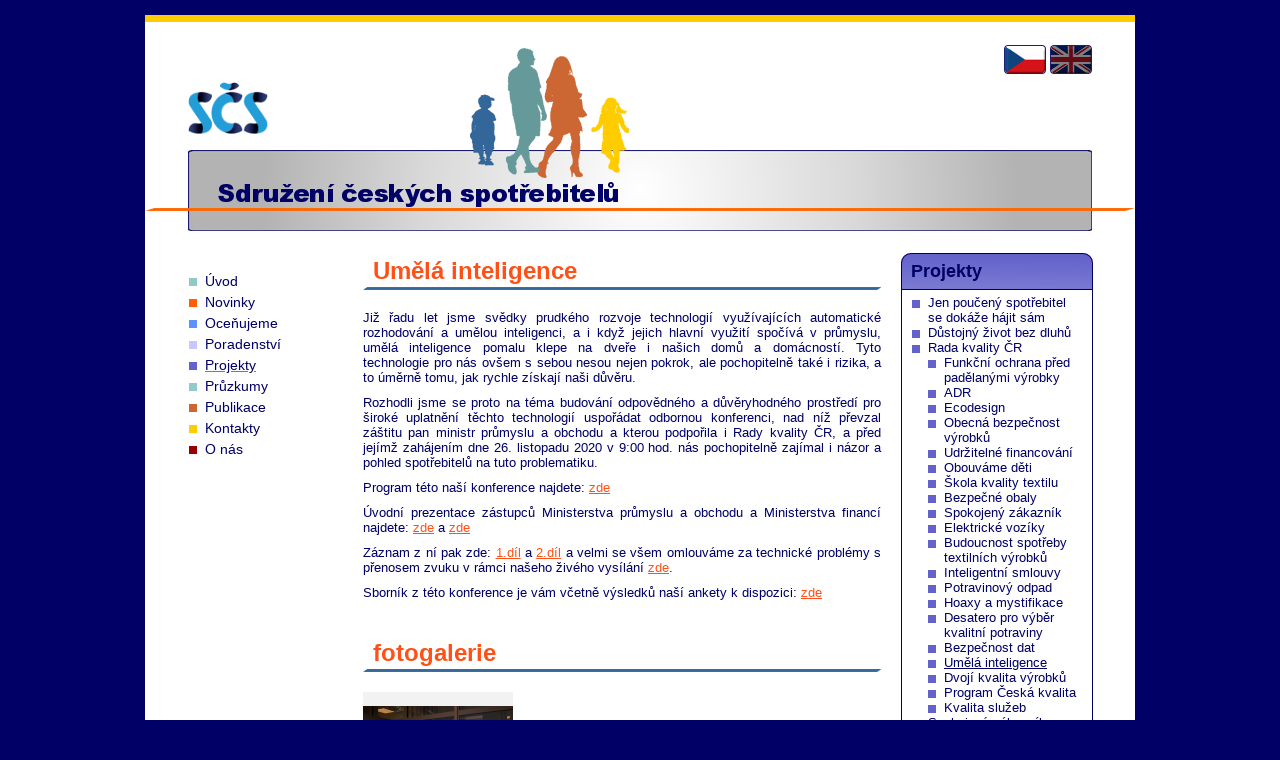

--- FILE ---
content_type: text/html; charset=UTF-8
request_url: https://konzument.cz/projekty/rada-kvality-cr/umela-inteligence.php?PHPSESSID=pa1dqm549eaa798p7mtn5udvrn
body_size: 3446
content:
<!DOCTYPE html>
<html>
<head lang="cs">
<meta http-equiv="content-type" content="text/html; charset=utf-8">
<title>SČS - Umělá inteligence</title>
<meta name="keywords" content="umela,inteligence,AI,spotrebitel">
<meta name="description" content="umela,inteligence,AI,spotrebitel">
<meta name="google-site-verification" content="hiHwGKmYAKP2vnmBuroqCazRmUgk4dQxhjgpP9fbHTw">
<meta name="seznam-wmt" content="6orPyThwQ100MknA3JcWc7S2AV2E95hv">
<link rel="stylesheet" type="text/css" media="screen" href="https://konzument.cz/system/frontend/css/front.css?sdf=sdf?sadf=sdaf" />
<script src="https://konzument.cz/system/frontend/js/jquery-1.7.1.min.js"></script>
<script src="https://konzument.cz/system/frontend/js/el_photogalery.js"></script>
</head>
<!-- Google tag (gtag.js) -->
<script async src="https://www.googletagmanager.com/gtag/js?id=G-B9FSTHLPGW"></script>
<script>
    window.dataLayer = window.dataLayer || [];
    function gtag(){dataLayer.push(arguments);}
    gtag('js', new Date());
    gtag('config', 'G-B9FSTHLPGW');
</script>
<body>
    <div id="page">
        <div id="page_heading">
            <a id="logo" href="https://konzument.cz/index.php" title="Úvodní stránka"></a>
                <div id="header">
                <h1><span>Sdružení Českých Spotřebitelů</span></h1>
            </div>
            <div id="header_line"></div>
            <div id="family"></div>
            <div id="lang_menu">
<ul>
<li><span id="lang_cz"></span></li>
<li><a id="lang_en" href="https://konzument.cz/en/index.php" title="Switch to english version of pages" tabindex="39"></a></li>
</ul>            </div><!--class="lang_menu"-->
            </div>
        <div class="navigation">
<ul>
<li class="order_1"><a href="https://konzument.cz/index.php" title="Úvod" tabindex="1"><span>Úvod</span></a></li>
<li class="order_2"><a href="https://konzument.cz/novinky.php" title="Novinky" tabindex="2"><span>Novinky</span></a></li>
<li class="order_3"><a href="https://konzument.cz/ocenujeme.php" title="Oceňujeme podnikatele" tabindex="3"><span>Oceňujeme</span></a></li>
<li class="order_4"><a href="https://konzument.cz/poradenstvi.php" title="Poradenství" tabindex="4"><span>Poradenství</span></a></li>
<li class="order_5"><a class="actual_subpage" href="https://konzument.cz/projekty.php" title="Projekty" tabindex="5"><span>Projekty</span></a></li>
<li class="order_6"><a href="https://konzument.cz/pruzkumy.php" title="Průzkumy" tabindex="6"><span>Průzkumy</span></a></li>
<li class="order_7"><a href="https://konzument.cz/publikace.php" title="Publikace" tabindex="7"><span>Publikace</span></a></li>
<li class="order_8"><a href="https://konzument.cz/kontakty.php" title="Kontakty" tabindex="8"><span>Kontakty</span></a></li>
<li class="order_9"><a href="https://konzument.cz/o-nas.php" title="Informace o SČS" tabindex="9"><span>O nás</span></a></li>
</ul>
        </div><!--class="navigation"-->
        <div class="content">
<div class="wysiwyg">
<h2>Umělá inteligence</h2>

<p>Již řadu let jsme svědky prudkého rozvoje technologií využívajících automatické rozhodování a umělou inteligenci, a i když jejich hlavní využití spočívá v průmyslu, umělá inteligence pomalu klepe na dveře i&nbsp;našich domů a domácností. Tyto technologie&nbsp;pro&nbsp;nás ovšem&nbsp;s sebou nesou nejen&nbsp;pokrok, ale pochopitelně také i&nbsp;rizika, a to&nbsp;úměrně&nbsp;tomu, jak rychle získají&nbsp;naši&nbsp;důvěru.&nbsp;&nbsp;</p>

<p>Rozhodli jsme se proto&nbsp;na téma&nbsp;budování odpovědného a důvěryhodného prostředí pro široké uplatnění těchto technologií&nbsp;uspořádat odbornou konferenci, nad níž převzal záštitu pan ministr průmyslu a obchodu a kterou podpořila i Rady kvality ČR, a před jejímž zahájením dne 26. listopadu 2020 v 9:00 hod. nás pochopitelně zajímal&nbsp;i názor a pohled spotřebitelů na tuto problematiku.</p>

<p>Program této naší konference&nbsp;najdete: <a href="/users/files/06-projekty/rada-kvality/Program-konference_AI.pdf">zde</a></p>

<p>Úvodní prezentace zástupců Ministerstva průmyslu a obchodu a Ministerstva financí najdete: <a href="/users/files/06-projekty/rada-kvality/MPO_AI_a_spotrebitel.pdf">zde</a> a <a href="/users/files/06-projekty/rada-kvality/AI_spotrebitel-MF-v2.pdf">zde</a></p>

<p>Záznam z ní pak zde: <a href="https://youtu.be/ETPc4dhZELQ">1.díl</a> a <a href="https://youtu.be/3ZHa-CJxjtk">2.díl</a> a velmi se všem omlouváme za technické problémy s přenosem zvuku v rámci našeho živého vysílání <a href="https://youtu.be/Q8PbLmDrywY">zde</a>.</p>

<p>Sborník z této konference je vám včetně&nbsp;výsledků&nbsp;naší ankety k dispozici:&nbsp;<a href="https://www.konzument.cz/users/publications/3-mimo-edice/390-umela-inteligence-a-spotrebitel.pdf">zde</a></p>

<p>&nbsp;</p>

</div><!--class="wysiwyg"-->
<div class="photogalery"><h2>fotogalerie</h2><div class="thumbs"><img src="https://konzument.cz/users/photogalery/110_fotogalerie/thumb/2011-01.png?m=1606396967" alt="01"></div></div>

        </div><!--class="content"-->
        <div id="right_column">
                <div class="submenu">
        <h3 class="head_order_5">Projekty</h3>
<ul>
<li class="order_5"><a href="https://konzument.cz/projekty/jen-pouceny-spotrebitel-se-dokaze-hajit-sam.php" title="Jen poučený spotřebitel se dokáže hájit sám" tabindex="10">Jen poučený spotřebitel se dokáže hájit sám</a></li>
<li class="order_5"><a href="https://konzument.cz/projekty/dustojny-zivot-bez-dluhu.php" title="Důstojný život bez dluhů" tabindex="11">Důstojný život bez dluhů</a></li>
<li class="order_5"><a href="https://konzument.cz/projekty/rada-kvality-cr.php" title="SČS - Rada kvality ČR" tabindex="12">Rada kvality ČR</a></li>
<li class="next_ul"><ul>
<li class="order_5"><a href="https://konzument.cz/projekty/rada-kvality-cr/funkcni-ochrana-pred-padelanymi-vyrobky.php" title="Funkční ochrana před padělanými výrobky" tabindex="13">Funkční ochrana před padělanými výrobky</a></li>
<li class="order_5"><a href="https://konzument.cz/projekty/rada-kvality-cr/adr.php" title="ADR" tabindex="14">ADR</a></li>
<li class="order_5"><a href="https://konzument.cz/projekty/rada-kvality-cr/ecodesign.php" title="Ecodesign" tabindex="15">Ecodesign</a></li>
<li class="order_5"><a href="https://konzument.cz/projekty/rada-kvality-cr/obecna-bezpecnost-vyrobku.php" title="Obecná bezpečnost výrobků" tabindex="16">Obecná bezpečnost výrobků</a></li>
<li class="order_5"><a href="https://konzument.cz/projekty/rada-kvality-cr/udrzitelne-financovani.php" title="Finanční poradenství" tabindex="17">Udržitelné financování</a></li>
<li class="order_5"><a href="https://konzument.cz/projekty/rada-kvality-cr/obouvame-deti.php" title="Obouváme děti" tabindex="18">Obouváme děti</a></li>
<li class="order_5"><a href="https://konzument.cz/projekty/rada-kvality-cr/skola-kvality-textilu.php" title="Škola kvality textilu" tabindex="19">Škola kvality textilu</a></li>
<li class="order_5"><a href="https://konzument.cz/projekty/rada-kvality-cr/bezpecne-obaly.php" title="Bezpečné obaly" tabindex="20">Bezpečné obaly</a></li>
<li class="order_5"><a href="https://konzument.cz/projekty/rada-kvality-cr/spokojeny-zakaznik.php" title="Spokojený zákazník" tabindex="21">Spokojený zákazník</a></li>
<li class="order_5"><a href="https://konzument.cz/projekty/rada-kvality-cr/elektricke-voziky.php" title="Elektrické vozíky" tabindex="22">Elektrické vozíky</a></li>
<li class="order_5"><a href="https://konzument.cz/projekty/rada-kvality-cr/budoucnost-spotreby-textilnich-vyrobku.php" title="Budoucnost spotřeby textilních výrobků" tabindex="23">Budoucnost spotřeby textilních výrobků</a></li>
<li class="order_5"><a href="https://konzument.cz/projekty/rada-kvality-cr/inteligentni-smlouvy.php" title="Inteligentní smlouvy" tabindex="24">Inteligentní smlouvy</a></li>
<li class="order_5"><a href="https://konzument.cz/projekty/rada-kvality-cr/potravinovy-odpad.php" title="Potravinový odpad" tabindex="25">Potravinový odpad</a></li>
<li class="order_5"><a href="https://konzument.cz/projekty/rada-kvality-cr/hoaxy-a-mystifikace.php" title="Hoaxy a mystifikace" tabindex="26">Hoaxy a mystifikace</a></li>
<li class="order_5"><a href="https://konzument.cz/projekty/rada-kvality-cr/desatero-pro-vyber-kvalitni-potraviny.php" title="Desatero pro výběr kvalitní potraviny" tabindex="27">Desatero pro výběr kvalitní potraviny</a></li>
<li class="order_5"><a href="https://konzument.cz/projekty/rada-kvality-cr/bezpecnost-dat.php" title="Bezpečnost dat" tabindex="28">Bezpečnost dat</a></li>
<li class="order_5"><span>Umělá inteligence</span></li>
<li class="order_5"><a href="https://konzument.cz/projekty/rada-kvality-cr/dvoji-kvalita-vyrobku.php" title="Dvojí kvalita výrobků" tabindex="29">Dvojí kvalita výrobků</a></li>
<li class="order_5"><a href="https://konzument.cz/projekty/rada-kvality-cr/program-ceska-kvalita.php" title="SČS - Program Česká kvalita" tabindex="30">Program Česká kvalita</a></li>
<li class="order_5"><a href="https://konzument.cz/projekty/rada-kvality-cr/kvalita-sluzeb.php" title="SČS - Kvalita služeb" tabindex="31">Kvalita služeb</a></li>
</ul></li>
<li class="order_5"><a href="https://konzument.cz/projekty/spokojeny-zakaznik.php" title="Spokojený zákazník" tabindex="32">Spokojený zákazník</a></li>
<li class="order_5"><a href="https://konzument.cz/projekty/udrzitelne-finance.php" title="Udržitelné finance" tabindex="33">Udržitelné finance</a></li>
<li class="order_5"><a href="https://konzument.cz/projekty/opravme-cesko.php" title="Opravme Česko" tabindex="34">Opravme Česko</a></li>
<li class="order_5"><a href="https://konzument.cz/projekty/objevuj-svet-bez-urazu.php" title="Objevuj svět bez úrazu" tabindex="35">Objevuj svět bez úrazu</a></li>
<li class="order_5"><a href="https://konzument.cz/projekty/hygiena-prodeje-potravin-a-cesky-spotrebitel.php" title="Hygiena prodeje potravin a český spotřebitel" tabindex="36">Hygiena prodeje potravin a český spotřebitel</a></li>
<li class="order_5"><a href="https://konzument.cz/projekty/sluzby-pro-spotrebitele-a-korektni-trh.php" title="Služby pro spotřebitele a korektní trh" tabindex="37">Služby pro spotřebitele a korektní trh</a></li>
<li class="order_5"><a href="https://konzument.cz/projekty/rozvojova-pomoc.php" title="Rozvojová pomoc" tabindex="38">Rozvojová pomoc</a></li>
</ul>                <div class="submenu_footer"></div>
            </div><!--class="submenu"-->
                </div><!--id="right_column"-->
            <div class="clear_all"></div>

        <div id="foot">
            <h6>&copy; Sdružení českých spotřebitelů, z.ú.</h6>
        </div>
    </div><!--class="page"-->
</body>
</html>


--- FILE ---
content_type: application/javascript
request_url: https://konzument.cz/system/frontend/js/el_photogalery.js
body_size: 3711
content:
function Photogalery()
{
    var ie_pat = /.*(msie) (\d+\.\d+).*/i;
    var matches = navigator.userAgent.match(ie_pat);
    this.is_fuck_ie = false;
    if (null !== matches) {
        this.is_fuck_ie = true;
    }
    this.thumbs_css_class = 'thumbs';
    this.images = {};
    this.opened = false;
    this.id_fog = 'photogalery_fog';
    this.Inc_page();
}

Photogalery.prototype.Inc_page = function()
{
    var __instance = this;
    var $thumbs = $('.'+this.thumbs_css_class+' img');
    $thumbs.css({'cursor': 'pointer'});
    $thumbs.each(function() {
        var $thumb = $(this)[0];
        var matches = $thumb.src.match(/^(.*)\/thumbs?\/(\d+[-a-z\d]+\.(jpg|png))(\?m=\d+)?$/);
        if (null === matches) {
            console.error('unrecognized photo name '+$thumb.src);
            return;
        }
        var url = matches[1];
        var name = matches[2];
        var ts = '';
        if (undefined !== matches[4]) {
            ts = matches[4];
        }
        __instance.images[name] = {
            img: new Image(),
            src: url+'/'+name+ts
        };
        $(this).bind('click', function() {
            __instance.Open(name);
        });
    });
};

Photogalery.prototype.Open = function(name)
{
    if (true === this.opened) {
        return;
    }
    this.opened = true;
    this.Hide_page();
    if ('' == this.images[name].img.src) {
        this.Load_image(name);
        return;
    }
    this.Display_image(name);
};

Photogalery.prototype.Load_image = function(name)
{
    var __instance = this;
    this.images[name].img.onload = function() {
        __instance.Display_image(name);
    };
    this.images[name].img.src = this.images[name].src;
};

Photogalery.prototype.Display_image = function(name)
{
    var $fog = $('#'+this.id_fog);
    var img_ratio = this.images[name].img.width / this.images[name].img.height;
    var is_landscape = 0 < img_ratio;
    var img_width = true === is_landscape ? this.images[name].img.width : this.images[name].img.height;
    var img_height = img_width / img_ratio;
    var fog_width = $fog.width();
    if (img_width >= fog_width) {
        img_width = fog_width / 100 * 90;
        img_height = img_width / img_ratio;
    }
    $fog.append('<img class="photo" src="'+this.images[name].img.src+'">');
    var $img = $fog.find('img').first();
    $img.css({
        'width': img_width+'px',
        'height': img_height+'px',
        'margin': ($(window).height() - img_height) / 2 + this.Get_scroll_top() + 'px 0 0 0'
    });
    var __instance = this;
    $img.bind('click', function() {
        $(this).unbind('click');
        __instance.Show_page();
    });
};

Photogalery.prototype.Hide_page = function()
{
    $('body').append('<div id="'+this.id_fog+'"></div>');
    var $fog = $('#'+this.id_fog);
    var w_width = $(window).width();
    var w_height = $(window).height();
    var d_width = $(document).width();
    var d_height = $(document).height();
    $fog.css({
        'position': 'absolute',
        'width': (w_width < d_width ? d_width : w_width)+'px',
        'height': (w_height < d_height ? d_height : w_height)+'px',
        'top': 0,
        'left': 0,
        'background-color': 'rgba(0, 0, 0, 0.9)',
        'overflow': 'hidden',
        'text-align': 'center',
        'z-index': 666
    });
};

Photogalery.prototype.Show_page = function()
{
    $('#'+this.id_fog).remove();
    this.opened = false;
};

Photogalery.prototype.Get_scroll_top = function()
{
    if (false === this.is_fuck_ie) {
        return window.pageYOffset;
    }
    return (document.documentElement.scrollTop ? document.documentElement.scrollTop : document.body.scrollTop);
};

$(function() {
    new Photogalery();
});
